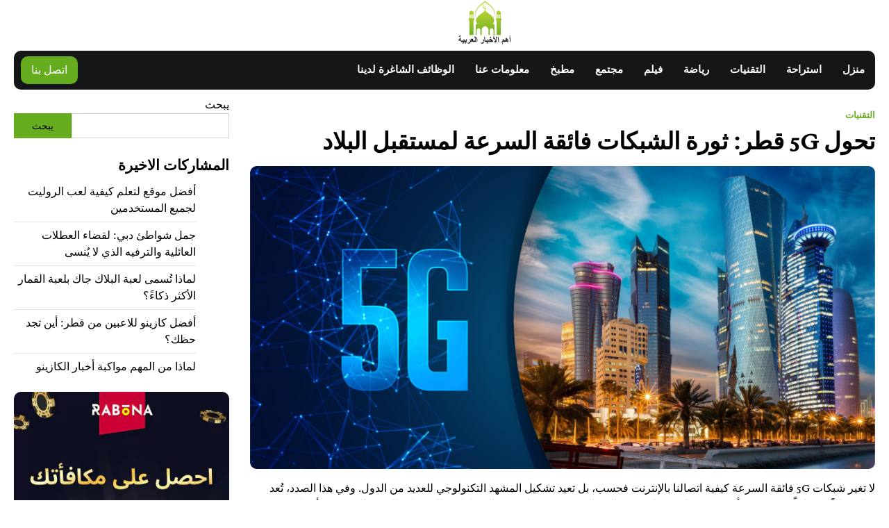

--- FILE ---
content_type: text/html; charset=UTF-8
request_url: https://toparabicnews.org/transforming-5g-qatar-revolutionizing-ultrafast-networks-for-the-countrys-future/
body_size: 17721
content:
<!doctype html>
<html lang="ar" dir="rtl">
<head>
	<script type="text/javascript">
    (function(c,l,a,r,i,t,y){
        c[a]=c[a]||function(){(c[a].q=c[a].q||[]).push(arguments)};
        t=l.createElement(r);t.async=1;t.src="https://www.clarity.ms/tag/"+i;
        y=l.getElementsByTagName(r)[0];y.parentNode.insertBefore(t,y);
    })(window, document, "clarity", "script", "k9tl7inlnj");
</script>
	
	<!-- Google tag (gtag.js) -->
<script async src="https://www.googletagmanager.com/gtag/js?id=G-Y3H3F32LRP"></script>
<script>
  window.dataLayer = window.dataLayer || [];
  function gtag(){dataLayer.push(arguments);}
  gtag('js', new Date());

  gtag('config', 'G-Y3H3F32LRP');
</script>
	<meta charset="UTF-8">
	<meta name="viewport" content="width=device-width, initial-scale=1">
	<link rel="profile" href="https://gmpg.org/xfn/11">

	<meta name='robots' content='index, follow, max-image-preview:large, max-snippet:-1, max-video-preview:-1' />

	<!-- This site is optimized with the Yoast SEO plugin v26.8 - https://yoast.com/product/yoast-seo-wordpress/ -->
	<title>تحول 5G في قطر: إطلاق شبكات عالية السرعة للتقدم المستقبلي</title>
	<meta name="description" content="اكتشف كيف أعادت ثورة 5G في قطر تشكيل التكنولوجيا والابتكار والاقتصاد والمجتمع. تزدهر السرعة وإنترنت الأشياء والأعمال والرعاية الصحية والمدن الذكية." />
	<link rel="canonical" href="https://toparabicnews.org/transforming-5g-qatar-revolutionizing-ultrafast-networks-for-the-countrys-future/" />
	<meta property="og:locale" content="en_US" />
	<meta property="og:type" content="article" />
	<meta property="og:title" content="تحول 5G في قطر: إطلاق شبكات عالية السرعة للتقدم المستقبلي" />
	<meta property="og:description" content="اكتشف كيف أعادت ثورة 5G في قطر تشكيل التكنولوجيا والابتكار والاقتصاد والمجتمع. تزدهر السرعة وإنترنت الأشياء والأعمال والرعاية الصحية والمدن الذكية." />
	<meta property="og:url" content="https://toparabicnews.org/transforming-5g-qatar-revolutionizing-ultrafast-networks-for-the-countrys-future/" />
	<meta property="og:site_name" content="toparabicnews" />
	<meta property="article:published_time" content="2023-08-08T08:34:55+00:00" />
	<meta property="article:modified_time" content="2023-11-24T21:51:40+00:00" />
	<meta property="og:image" content="https://toparabicnews.org/wp-content/uploads/2023/08/Rectangle-8428.png" />
	<meta property="og:image:width" content="950" />
	<meta property="og:image:height" content="460" />
	<meta property="og:image:type" content="image/png" />
	<meta name="author" content="administrator" />
	<meta name="twitter:card" content="summary_large_image" />
	<meta name="twitter:label1" content="Written by" />
	<meta name="twitter:data1" content="administrator" />
	<meta name="twitter:label2" content="Est. reading time" />
	<meta name="twitter:data2" content="2 minutes" />
	<script type="application/ld+json" class="yoast-schema-graph">{"@context":"https://schema.org","@graph":[{"@type":"Article","@id":"https://toparabicnews.org/transforming-5g-qatar-revolutionizing-ultrafast-networks-for-the-countrys-future/#article","isPartOf":{"@id":"https://toparabicnews.org/transforming-5g-qatar-revolutionizing-ultrafast-networks-for-the-countrys-future/"},"author":{"name":"administrator","@id":"https://toparabicnews.org/#/schema/person/4bb13f3fab7e329735df9cf2fdf3798b"},"headline":"تحول 5G قطر: ثورة الشبكات فائقة السرعة لمستقبل البلاد","datePublished":"2023-08-08T08:34:55+00:00","dateModified":"2023-11-24T21:51:40+00:00","mainEntityOfPage":{"@id":"https://toparabicnews.org/transforming-5g-qatar-revolutionizing-ultrafast-networks-for-the-countrys-future/"},"wordCount":13,"commentCount":0,"publisher":{"@id":"https://toparabicnews.org/#organization"},"image":{"@id":"https://toparabicnews.org/transforming-5g-qatar-revolutionizing-ultrafast-networks-for-the-countrys-future/#primaryimage"},"thumbnailUrl":"https://toparabicnews.org/wp-content/uploads/2023/08/Rectangle-8428.png","articleSection":["التقنيات"],"inLanguage":"en-US","potentialAction":[{"@type":"CommentAction","name":"Comment","target":["https://toparabicnews.org/transforming-5g-qatar-revolutionizing-ultrafast-networks-for-the-countrys-future/#respond"]}]},{"@type":"WebPage","@id":"https://toparabicnews.org/transforming-5g-qatar-revolutionizing-ultrafast-networks-for-the-countrys-future/","url":"https://toparabicnews.org/transforming-5g-qatar-revolutionizing-ultrafast-networks-for-the-countrys-future/","name":"تحول 5G في قطر: إطلاق شبكات عالية السرعة للتقدم المستقبلي","isPartOf":{"@id":"https://toparabicnews.org/#website"},"primaryImageOfPage":{"@id":"https://toparabicnews.org/transforming-5g-qatar-revolutionizing-ultrafast-networks-for-the-countrys-future/#primaryimage"},"image":{"@id":"https://toparabicnews.org/transforming-5g-qatar-revolutionizing-ultrafast-networks-for-the-countrys-future/#primaryimage"},"thumbnailUrl":"https://toparabicnews.org/wp-content/uploads/2023/08/Rectangle-8428.png","datePublished":"2023-08-08T08:34:55+00:00","dateModified":"2023-11-24T21:51:40+00:00","description":"اكتشف كيف أعادت ثورة 5G في قطر تشكيل التكنولوجيا والابتكار والاقتصاد والمجتمع. تزدهر السرعة وإنترنت الأشياء والأعمال والرعاية الصحية والمدن الذكية.","breadcrumb":{"@id":"https://toparabicnews.org/transforming-5g-qatar-revolutionizing-ultrafast-networks-for-the-countrys-future/#breadcrumb"},"inLanguage":"en-US","potentialAction":[{"@type":"ReadAction","target":["https://toparabicnews.org/transforming-5g-qatar-revolutionizing-ultrafast-networks-for-the-countrys-future/"]}]},{"@type":"ImageObject","inLanguage":"en-US","@id":"https://toparabicnews.org/transforming-5g-qatar-revolutionizing-ultrafast-networks-for-the-countrys-future/#primaryimage","url":"https://toparabicnews.org/wp-content/uploads/2023/08/Rectangle-8428.png","contentUrl":"https://toparabicnews.org/wp-content/uploads/2023/08/Rectangle-8428.png","width":950,"height":460,"caption":"Rectangle 8428"},{"@type":"BreadcrumbList","@id":"https://toparabicnews.org/transforming-5g-qatar-revolutionizing-ultrafast-networks-for-the-countrys-future/#breadcrumb","itemListElement":[{"@type":"ListItem","position":1,"name":"Home","item":"https://toparabicnews.org/"},{"@type":"ListItem","position":2,"name":"تحول 5G قطر: ثورة الشبكات فائقة السرعة لمستقبل البلاد"}]},{"@type":"WebSite","@id":"https://toparabicnews.org/#website","url":"https://toparabicnews.org/","name":"toparabicnews","description":"","publisher":{"@id":"https://toparabicnews.org/#organization"},"potentialAction":[{"@type":"SearchAction","target":{"@type":"EntryPoint","urlTemplate":"https://toparabicnews.org/?s={search_term_string}"},"query-input":{"@type":"PropertyValueSpecification","valueRequired":true,"valueName":"search_term_string"}}],"inLanguage":"en-US"},{"@type":"Organization","@id":"https://toparabicnews.org/#organization","name":"toparabicnews","url":"https://toparabicnews.org/","logo":{"@type":"ImageObject","inLanguage":"en-US","@id":"https://toparabicnews.org/#/schema/logo/image/","url":"https://toparabicnews.org/wp-content/uploads/2023/08/logo-1.png","contentUrl":"https://toparabicnews.org/wp-content/uploads/2023/08/logo-1.png","width":76,"height":66,"caption":"toparabicnews"},"image":{"@id":"https://toparabicnews.org/#/schema/logo/image/"}},{"@type":"Person","@id":"https://toparabicnews.org/#/schema/person/4bb13f3fab7e329735df9cf2fdf3798b","name":"administrator","image":{"@type":"ImageObject","inLanguage":"en-US","@id":"https://toparabicnews.org/#/schema/person/image/","url":"https://secure.gravatar.com/avatar/b311fea3ac2036b28e911a2e73019a77cc1a42bafb0157d5596f3b22749bba0e?s=96&d=mm&r=g","contentUrl":"https://secure.gravatar.com/avatar/b311fea3ac2036b28e911a2e73019a77cc1a42bafb0157d5596f3b22749bba0e?s=96&d=mm&r=g","caption":"administrator"},"url":"https://toparabicnews.org/author/administrator/"}]}</script>
	<!-- / Yoast SEO plugin. -->


<link rel="alternate" type="application/rss+xml" title="toparabicnews &raquo; Feed" href="https://toparabicnews.org/feed/" />
<link rel="alternate" type="application/rss+xml" title="toparabicnews &raquo; Comments Feed" href="https://toparabicnews.org/comments/feed/" />
<link rel="alternate" type="application/rss+xml" title="toparabicnews &raquo; تحول 5G قطر: ثورة الشبكات فائقة السرعة لمستقبل البلاد Comments Feed" href="https://toparabicnews.org/transforming-5g-qatar-revolutionizing-ultrafast-networks-for-the-countrys-future/feed/" />
<link rel="alternate" title="oEmbed (JSON)" type="application/json+oembed" href="https://toparabicnews.org/wp-json/oembed/1.0/embed?url=https%3A%2F%2Ftoparabicnews.org%2Ftransforming-5g-qatar-revolutionizing-ultrafast-networks-for-the-countrys-future%2F" />
<link rel="alternate" title="oEmbed (XML)" type="text/xml+oembed" href="https://toparabicnews.org/wp-json/oembed/1.0/embed?url=https%3A%2F%2Ftoparabicnews.org%2Ftransforming-5g-qatar-revolutionizing-ultrafast-networks-for-the-countrys-future%2F&#038;format=xml" />
<style id='wp-img-auto-sizes-contain-inline-css'>
img:is([sizes=auto i],[sizes^="auto," i]){contain-intrinsic-size:3000px 1500px}
/*# sourceURL=wp-img-auto-sizes-contain-inline-css */
</style>
<style id='wp-emoji-styles-inline-css'>

	img.wp-smiley, img.emoji {
		display: inline !important;
		border: none !important;
		box-shadow: none !important;
		height: 1em !important;
		width: 1em !important;
		margin: 0 0.07em !important;
		vertical-align: -0.1em !important;
		background: none !important;
		padding: 0 !important;
	}
/*# sourceURL=wp-emoji-styles-inline-css */
</style>
<style id='wp-block-library-inline-css'>
:root{--wp-block-synced-color:#7a00df;--wp-block-synced-color--rgb:122,0,223;--wp-bound-block-color:var(--wp-block-synced-color);--wp-editor-canvas-background:#ddd;--wp-admin-theme-color:#007cba;--wp-admin-theme-color--rgb:0,124,186;--wp-admin-theme-color-darker-10:#006ba1;--wp-admin-theme-color-darker-10--rgb:0,107,160.5;--wp-admin-theme-color-darker-20:#005a87;--wp-admin-theme-color-darker-20--rgb:0,90,135;--wp-admin-border-width-focus:2px}@media (min-resolution:192dpi){:root{--wp-admin-border-width-focus:1.5px}}.wp-element-button{cursor:pointer}:root .has-very-light-gray-background-color{background-color:#eee}:root .has-very-dark-gray-background-color{background-color:#313131}:root .has-very-light-gray-color{color:#eee}:root .has-very-dark-gray-color{color:#313131}:root .has-vivid-green-cyan-to-vivid-cyan-blue-gradient-background{background:linear-gradient(135deg,#00d084,#0693e3)}:root .has-purple-crush-gradient-background{background:linear-gradient(135deg,#34e2e4,#4721fb 50%,#ab1dfe)}:root .has-hazy-dawn-gradient-background{background:linear-gradient(135deg,#faaca8,#dad0ec)}:root .has-subdued-olive-gradient-background{background:linear-gradient(135deg,#fafae1,#67a671)}:root .has-atomic-cream-gradient-background{background:linear-gradient(135deg,#fdd79a,#004a59)}:root .has-nightshade-gradient-background{background:linear-gradient(135deg,#330968,#31cdcf)}:root .has-midnight-gradient-background{background:linear-gradient(135deg,#020381,#2874fc)}:root{--wp--preset--font-size--normal:16px;--wp--preset--font-size--huge:42px}.has-regular-font-size{font-size:1em}.has-larger-font-size{font-size:2.625em}.has-normal-font-size{font-size:var(--wp--preset--font-size--normal)}.has-huge-font-size{font-size:var(--wp--preset--font-size--huge)}.has-text-align-center{text-align:center}.has-text-align-left{text-align:left}.has-text-align-right{text-align:right}.has-fit-text{white-space:nowrap!important}#end-resizable-editor-section{display:none}.aligncenter{clear:both}.items-justified-left{justify-content:flex-start}.items-justified-center{justify-content:center}.items-justified-right{justify-content:flex-end}.items-justified-space-between{justify-content:space-between}.screen-reader-text{border:0;clip-path:inset(50%);height:1px;margin:-1px;overflow:hidden;padding:0;position:absolute;width:1px;word-wrap:normal!important}.screen-reader-text:focus{background-color:#ddd;clip-path:none;color:#444;display:block;font-size:1em;height:auto;left:5px;line-height:normal;padding:15px 23px 14px;text-decoration:none;top:5px;width:auto;z-index:100000}html :where(.has-border-color){border-style:solid}html :where([style*=border-top-color]){border-top-style:solid}html :where([style*=border-right-color]){border-right-style:solid}html :where([style*=border-bottom-color]){border-bottom-style:solid}html :where([style*=border-left-color]){border-left-style:solid}html :where([style*=border-width]){border-style:solid}html :where([style*=border-top-width]){border-top-style:solid}html :where([style*=border-right-width]){border-right-style:solid}html :where([style*=border-bottom-width]){border-bottom-style:solid}html :where([style*=border-left-width]){border-left-style:solid}html :where(img[class*=wp-image-]){height:auto;max-width:100%}:where(figure){margin:0 0 1em}html :where(.is-position-sticky){--wp-admin--admin-bar--position-offset:var(--wp-admin--admin-bar--height,0px)}@media screen and (max-width:600px){html :where(.is-position-sticky){--wp-admin--admin-bar--position-offset:0px}}

/*# sourceURL=wp-block-library-inline-css */
</style><style id='wp-block-heading-inline-css'>
h1:where(.wp-block-heading).has-background,h2:where(.wp-block-heading).has-background,h3:where(.wp-block-heading).has-background,h4:where(.wp-block-heading).has-background,h5:where(.wp-block-heading).has-background,h6:where(.wp-block-heading).has-background{padding:1.25em 2.375em}h1.has-text-align-left[style*=writing-mode]:where([style*=vertical-lr]),h1.has-text-align-right[style*=writing-mode]:where([style*=vertical-rl]),h2.has-text-align-left[style*=writing-mode]:where([style*=vertical-lr]),h2.has-text-align-right[style*=writing-mode]:where([style*=vertical-rl]),h3.has-text-align-left[style*=writing-mode]:where([style*=vertical-lr]),h3.has-text-align-right[style*=writing-mode]:where([style*=vertical-rl]),h4.has-text-align-left[style*=writing-mode]:where([style*=vertical-lr]),h4.has-text-align-right[style*=writing-mode]:where([style*=vertical-rl]),h5.has-text-align-left[style*=writing-mode]:where([style*=vertical-lr]),h5.has-text-align-right[style*=writing-mode]:where([style*=vertical-rl]),h6.has-text-align-left[style*=writing-mode]:where([style*=vertical-lr]),h6.has-text-align-right[style*=writing-mode]:where([style*=vertical-rl]){rotate:180deg}
/*# sourceURL=https://toparabicnews.org/wp-includes/blocks/heading/style.min.css */
</style>
<style id='wp-block-image-inline-css'>
.wp-block-image>a,.wp-block-image>figure>a{display:inline-block}.wp-block-image img{box-sizing:border-box;height:auto;max-width:100%;vertical-align:bottom}@media not (prefers-reduced-motion){.wp-block-image img.hide{visibility:hidden}.wp-block-image img.show{animation:show-content-image .4s}}.wp-block-image[style*=border-radius] img,.wp-block-image[style*=border-radius]>a{border-radius:inherit}.wp-block-image.has-custom-border img{box-sizing:border-box}.wp-block-image.aligncenter{text-align:center}.wp-block-image.alignfull>a,.wp-block-image.alignwide>a{width:100%}.wp-block-image.alignfull img,.wp-block-image.alignwide img{height:auto;width:100%}.wp-block-image .aligncenter,.wp-block-image .alignleft,.wp-block-image .alignright,.wp-block-image.aligncenter,.wp-block-image.alignleft,.wp-block-image.alignright{display:table}.wp-block-image .aligncenter>figcaption,.wp-block-image .alignleft>figcaption,.wp-block-image .alignright>figcaption,.wp-block-image.aligncenter>figcaption,.wp-block-image.alignleft>figcaption,.wp-block-image.alignright>figcaption{caption-side:bottom;display:table-caption}.wp-block-image .alignleft{float:left;margin:.5em 1em .5em 0}.wp-block-image .alignright{float:right;margin:.5em 0 .5em 1em}.wp-block-image .aligncenter{margin-left:auto;margin-right:auto}.wp-block-image :where(figcaption){margin-bottom:1em;margin-top:.5em}.wp-block-image.is-style-circle-mask img{border-radius:9999px}@supports ((-webkit-mask-image:none) or (mask-image:none)) or (-webkit-mask-image:none){.wp-block-image.is-style-circle-mask img{border-radius:0;-webkit-mask-image:url('data:image/svg+xml;utf8,<svg viewBox="0 0 100 100" xmlns="http://www.w3.org/2000/svg"><circle cx="50" cy="50" r="50"/></svg>');mask-image:url('data:image/svg+xml;utf8,<svg viewBox="0 0 100 100" xmlns="http://www.w3.org/2000/svg"><circle cx="50" cy="50" r="50"/></svg>');mask-mode:alpha;-webkit-mask-position:center;mask-position:center;-webkit-mask-repeat:no-repeat;mask-repeat:no-repeat;-webkit-mask-size:contain;mask-size:contain}}:root :where(.wp-block-image.is-style-rounded img,.wp-block-image .is-style-rounded img){border-radius:9999px}.wp-block-image figure{margin:0}.wp-lightbox-container{display:flex;flex-direction:column;position:relative}.wp-lightbox-container img{cursor:zoom-in}.wp-lightbox-container img:hover+button{opacity:1}.wp-lightbox-container button{align-items:center;backdrop-filter:blur(16px) saturate(180%);background-color:#5a5a5a40;border:none;border-radius:4px;cursor:zoom-in;display:flex;height:20px;justify-content:center;opacity:0;padding:0;position:absolute;right:16px;text-align:center;top:16px;width:20px;z-index:100}@media not (prefers-reduced-motion){.wp-lightbox-container button{transition:opacity .2s ease}}.wp-lightbox-container button:focus-visible{outline:3px auto #5a5a5a40;outline:3px auto -webkit-focus-ring-color;outline-offset:3px}.wp-lightbox-container button:hover{cursor:pointer;opacity:1}.wp-lightbox-container button:focus{opacity:1}.wp-lightbox-container button:focus,.wp-lightbox-container button:hover,.wp-lightbox-container button:not(:hover):not(:active):not(.has-background){background-color:#5a5a5a40;border:none}.wp-lightbox-overlay{box-sizing:border-box;cursor:zoom-out;height:100vh;left:0;overflow:hidden;position:fixed;top:0;visibility:hidden;width:100%;z-index:100000}.wp-lightbox-overlay .close-button{align-items:center;cursor:pointer;display:flex;justify-content:center;min-height:40px;min-width:40px;padding:0;position:absolute;right:calc(env(safe-area-inset-right) + 16px);top:calc(env(safe-area-inset-top) + 16px);z-index:5000000}.wp-lightbox-overlay .close-button:focus,.wp-lightbox-overlay .close-button:hover,.wp-lightbox-overlay .close-button:not(:hover):not(:active):not(.has-background){background:none;border:none}.wp-lightbox-overlay .lightbox-image-container{height:var(--wp--lightbox-container-height);left:50%;overflow:hidden;position:absolute;top:50%;transform:translate(-50%,-50%);transform-origin:top left;width:var(--wp--lightbox-container-width);z-index:9999999999}.wp-lightbox-overlay .wp-block-image{align-items:center;box-sizing:border-box;display:flex;height:100%;justify-content:center;margin:0;position:relative;transform-origin:0 0;width:100%;z-index:3000000}.wp-lightbox-overlay .wp-block-image img{height:var(--wp--lightbox-image-height);min-height:var(--wp--lightbox-image-height);min-width:var(--wp--lightbox-image-width);width:var(--wp--lightbox-image-width)}.wp-lightbox-overlay .wp-block-image figcaption{display:none}.wp-lightbox-overlay button{background:none;border:none}.wp-lightbox-overlay .scrim{background-color:#fff;height:100%;opacity:.9;position:absolute;width:100%;z-index:2000000}.wp-lightbox-overlay.active{visibility:visible}@media not (prefers-reduced-motion){.wp-lightbox-overlay.active{animation:turn-on-visibility .25s both}.wp-lightbox-overlay.active img{animation:turn-on-visibility .35s both}.wp-lightbox-overlay.show-closing-animation:not(.active){animation:turn-off-visibility .35s both}.wp-lightbox-overlay.show-closing-animation:not(.active) img{animation:turn-off-visibility .25s both}.wp-lightbox-overlay.zoom.active{animation:none;opacity:1;visibility:visible}.wp-lightbox-overlay.zoom.active .lightbox-image-container{animation:lightbox-zoom-in .4s}.wp-lightbox-overlay.zoom.active .lightbox-image-container img{animation:none}.wp-lightbox-overlay.zoom.active .scrim{animation:turn-on-visibility .4s forwards}.wp-lightbox-overlay.zoom.show-closing-animation:not(.active){animation:none}.wp-lightbox-overlay.zoom.show-closing-animation:not(.active) .lightbox-image-container{animation:lightbox-zoom-out .4s}.wp-lightbox-overlay.zoom.show-closing-animation:not(.active) .lightbox-image-container img{animation:none}.wp-lightbox-overlay.zoom.show-closing-animation:not(.active) .scrim{animation:turn-off-visibility .4s forwards}}@keyframes show-content-image{0%{visibility:hidden}99%{visibility:hidden}to{visibility:visible}}@keyframes turn-on-visibility{0%{opacity:0}to{opacity:1}}@keyframes turn-off-visibility{0%{opacity:1;visibility:visible}99%{opacity:0;visibility:visible}to{opacity:0;visibility:hidden}}@keyframes lightbox-zoom-in{0%{transform:translate(calc((-100vw + var(--wp--lightbox-scrollbar-width))/2 + var(--wp--lightbox-initial-left-position)),calc(-50vh + var(--wp--lightbox-initial-top-position))) scale(var(--wp--lightbox-scale))}to{transform:translate(-50%,-50%) scale(1)}}@keyframes lightbox-zoom-out{0%{transform:translate(-50%,-50%) scale(1);visibility:visible}99%{visibility:visible}to{transform:translate(calc((-100vw + var(--wp--lightbox-scrollbar-width))/2 + var(--wp--lightbox-initial-left-position)),calc(-50vh + var(--wp--lightbox-initial-top-position))) scale(var(--wp--lightbox-scale));visibility:hidden}}
/*# sourceURL=https://toparabicnews.org/wp-includes/blocks/image/style.min.css */
</style>
<style id='wp-block-latest-posts-inline-css'>
.wp-block-latest-posts{box-sizing:border-box}.wp-block-latest-posts.alignleft{margin-right:2em}.wp-block-latest-posts.alignright{margin-left:2em}.wp-block-latest-posts.wp-block-latest-posts__list{list-style:none}.wp-block-latest-posts.wp-block-latest-posts__list li{clear:both;overflow-wrap:break-word}.wp-block-latest-posts.is-grid{display:flex;flex-wrap:wrap}.wp-block-latest-posts.is-grid li{margin:0 1.25em 1.25em 0;width:100%}@media (min-width:600px){.wp-block-latest-posts.columns-2 li{width:calc(50% - .625em)}.wp-block-latest-posts.columns-2 li:nth-child(2n){margin-right:0}.wp-block-latest-posts.columns-3 li{width:calc(33.33333% - .83333em)}.wp-block-latest-posts.columns-3 li:nth-child(3n){margin-right:0}.wp-block-latest-posts.columns-4 li{width:calc(25% - .9375em)}.wp-block-latest-posts.columns-4 li:nth-child(4n){margin-right:0}.wp-block-latest-posts.columns-5 li{width:calc(20% - 1em)}.wp-block-latest-posts.columns-5 li:nth-child(5n){margin-right:0}.wp-block-latest-posts.columns-6 li{width:calc(16.66667% - 1.04167em)}.wp-block-latest-posts.columns-6 li:nth-child(6n){margin-right:0}}:root :where(.wp-block-latest-posts.is-grid){padding:0}:root :where(.wp-block-latest-posts.wp-block-latest-posts__list){padding-left:0}.wp-block-latest-posts__post-author,.wp-block-latest-posts__post-date{display:block;font-size:.8125em}.wp-block-latest-posts__post-excerpt,.wp-block-latest-posts__post-full-content{margin-bottom:1em;margin-top:.5em}.wp-block-latest-posts__featured-image a{display:inline-block}.wp-block-latest-posts__featured-image img{height:auto;max-width:100%;width:auto}.wp-block-latest-posts__featured-image.alignleft{float:left;margin-right:1em}.wp-block-latest-posts__featured-image.alignright{float:right;margin-left:1em}.wp-block-latest-posts__featured-image.aligncenter{margin-bottom:1em;text-align:center}
/*# sourceURL=https://toparabicnews.org/wp-includes/blocks/latest-posts/style.min.css */
</style>
<style id='wp-block-search-inline-css'>
.wp-block-search__button{margin-left:10px;word-break:normal}.wp-block-search__button.has-icon{line-height:0}.wp-block-search__button svg{height:1.25em;min-height:24px;min-width:24px;width:1.25em;fill:currentColor;vertical-align:text-bottom}:where(.wp-block-search__button){border:1px solid #ccc;padding:6px 10px}.wp-block-search__inside-wrapper{display:flex;flex:auto;flex-wrap:nowrap;max-width:100%}.wp-block-search__label{width:100%}.wp-block-search.wp-block-search__button-only .wp-block-search__button{box-sizing:border-box;display:flex;flex-shrink:0;justify-content:center;margin-left:0;max-width:100%}.wp-block-search.wp-block-search__button-only .wp-block-search__inside-wrapper{min-width:0!important;transition-property:width}.wp-block-search.wp-block-search__button-only .wp-block-search__input{flex-basis:100%;transition-duration:.3s}.wp-block-search.wp-block-search__button-only.wp-block-search__searchfield-hidden,.wp-block-search.wp-block-search__button-only.wp-block-search__searchfield-hidden .wp-block-search__inside-wrapper{overflow:hidden}.wp-block-search.wp-block-search__button-only.wp-block-search__searchfield-hidden .wp-block-search__input{border-left-width:0!important;border-right-width:0!important;flex-basis:0;flex-grow:0;margin:0;min-width:0!important;padding-left:0!important;padding-right:0!important;width:0!important}:where(.wp-block-search__input){appearance:none;border:1px solid #949494;flex-grow:1;font-family:inherit;font-size:inherit;font-style:inherit;font-weight:inherit;letter-spacing:inherit;line-height:inherit;margin-left:0;margin-right:0;min-width:3rem;padding:8px;text-decoration:unset!important;text-transform:inherit}:where(.wp-block-search__button-inside .wp-block-search__inside-wrapper){background-color:#fff;border:1px solid #949494;box-sizing:border-box;padding:4px}:where(.wp-block-search__button-inside .wp-block-search__inside-wrapper) .wp-block-search__input{border:none;border-radius:0;padding:0 4px}:where(.wp-block-search__button-inside .wp-block-search__inside-wrapper) .wp-block-search__input:focus{outline:none}:where(.wp-block-search__button-inside .wp-block-search__inside-wrapper) :where(.wp-block-search__button){padding:4px 8px}.wp-block-search.aligncenter .wp-block-search__inside-wrapper{margin:auto}.wp-block[data-align=right] .wp-block-search.wp-block-search__button-only .wp-block-search__inside-wrapper{float:right}
/*# sourceURL=https://toparabicnews.org/wp-includes/blocks/search/style.min.css */
</style>
<style id='wp-block-group-inline-css'>
.wp-block-group{box-sizing:border-box}:where(.wp-block-group.wp-block-group-is-layout-constrained){position:relative}
/*# sourceURL=https://toparabicnews.org/wp-includes/blocks/group/style.min.css */
</style>
<style id='wp-block-paragraph-inline-css'>
.is-small-text{font-size:.875em}.is-regular-text{font-size:1em}.is-large-text{font-size:2.25em}.is-larger-text{font-size:3em}.has-drop-cap:not(:focus):first-letter{float:left;font-size:8.4em;font-style:normal;font-weight:100;line-height:.68;margin:.05em .1em 0 0;text-transform:uppercase}body.rtl .has-drop-cap:not(:focus):first-letter{float:none;margin-left:.1em}p.has-drop-cap.has-background{overflow:hidden}:root :where(p.has-background){padding:1.25em 2.375em}:where(p.has-text-color:not(.has-link-color)) a{color:inherit}p.has-text-align-left[style*="writing-mode:vertical-lr"],p.has-text-align-right[style*="writing-mode:vertical-rl"]{rotate:180deg}
/*# sourceURL=https://toparabicnews.org/wp-includes/blocks/paragraph/style.min.css */
</style>
<style id='global-styles-inline-css'>
:root{--wp--preset--aspect-ratio--square: 1;--wp--preset--aspect-ratio--4-3: 4/3;--wp--preset--aspect-ratio--3-4: 3/4;--wp--preset--aspect-ratio--3-2: 3/2;--wp--preset--aspect-ratio--2-3: 2/3;--wp--preset--aspect-ratio--16-9: 16/9;--wp--preset--aspect-ratio--9-16: 9/16;--wp--preset--color--black: #000000;--wp--preset--color--cyan-bluish-gray: #abb8c3;--wp--preset--color--white: #ffffff;--wp--preset--color--pale-pink: #f78da7;--wp--preset--color--vivid-red: #cf2e2e;--wp--preset--color--luminous-vivid-orange: #ff6900;--wp--preset--color--luminous-vivid-amber: #fcb900;--wp--preset--color--light-green-cyan: #7bdcb5;--wp--preset--color--vivid-green-cyan: #00d084;--wp--preset--color--pale-cyan-blue: #8ed1fc;--wp--preset--color--vivid-cyan-blue: #0693e3;--wp--preset--color--vivid-purple: #9b51e0;--wp--preset--gradient--vivid-cyan-blue-to-vivid-purple: linear-gradient(135deg,rgb(6,147,227) 0%,rgb(155,81,224) 100%);--wp--preset--gradient--light-green-cyan-to-vivid-green-cyan: linear-gradient(135deg,rgb(122,220,180) 0%,rgb(0,208,130) 100%);--wp--preset--gradient--luminous-vivid-amber-to-luminous-vivid-orange: linear-gradient(135deg,rgb(252,185,0) 0%,rgb(255,105,0) 100%);--wp--preset--gradient--luminous-vivid-orange-to-vivid-red: linear-gradient(135deg,rgb(255,105,0) 0%,rgb(207,46,46) 100%);--wp--preset--gradient--very-light-gray-to-cyan-bluish-gray: linear-gradient(135deg,rgb(238,238,238) 0%,rgb(169,184,195) 100%);--wp--preset--gradient--cool-to-warm-spectrum: linear-gradient(135deg,rgb(74,234,220) 0%,rgb(151,120,209) 20%,rgb(207,42,186) 40%,rgb(238,44,130) 60%,rgb(251,105,98) 80%,rgb(254,248,76) 100%);--wp--preset--gradient--blush-light-purple: linear-gradient(135deg,rgb(255,206,236) 0%,rgb(152,150,240) 100%);--wp--preset--gradient--blush-bordeaux: linear-gradient(135deg,rgb(254,205,165) 0%,rgb(254,45,45) 50%,rgb(107,0,62) 100%);--wp--preset--gradient--luminous-dusk: linear-gradient(135deg,rgb(255,203,112) 0%,rgb(199,81,192) 50%,rgb(65,88,208) 100%);--wp--preset--gradient--pale-ocean: linear-gradient(135deg,rgb(255,245,203) 0%,rgb(182,227,212) 50%,rgb(51,167,181) 100%);--wp--preset--gradient--electric-grass: linear-gradient(135deg,rgb(202,248,128) 0%,rgb(113,206,126) 100%);--wp--preset--gradient--midnight: linear-gradient(135deg,rgb(2,3,129) 0%,rgb(40,116,252) 100%);--wp--preset--font-size--small: 13px;--wp--preset--font-size--medium: 20px;--wp--preset--font-size--large: 36px;--wp--preset--font-size--x-large: 42px;--wp--preset--spacing--20: 0.44rem;--wp--preset--spacing--30: 0.67rem;--wp--preset--spacing--40: 1rem;--wp--preset--spacing--50: 1.5rem;--wp--preset--spacing--60: 2.25rem;--wp--preset--spacing--70: 3.38rem;--wp--preset--spacing--80: 5.06rem;--wp--preset--shadow--natural: 6px 6px 9px rgba(0, 0, 0, 0.2);--wp--preset--shadow--deep: 12px 12px 50px rgba(0, 0, 0, 0.4);--wp--preset--shadow--sharp: 6px 6px 0px rgba(0, 0, 0, 0.2);--wp--preset--shadow--outlined: 6px 6px 0px -3px rgb(255, 255, 255), 6px 6px rgb(0, 0, 0);--wp--preset--shadow--crisp: 6px 6px 0px rgb(0, 0, 0);}:where(.is-layout-flex){gap: 0.5em;}:where(.is-layout-grid){gap: 0.5em;}body .is-layout-flex{display: flex;}.is-layout-flex{flex-wrap: wrap;align-items: center;}.is-layout-flex > :is(*, div){margin: 0;}body .is-layout-grid{display: grid;}.is-layout-grid > :is(*, div){margin: 0;}:where(.wp-block-columns.is-layout-flex){gap: 2em;}:where(.wp-block-columns.is-layout-grid){gap: 2em;}:where(.wp-block-post-template.is-layout-flex){gap: 1.25em;}:where(.wp-block-post-template.is-layout-grid){gap: 1.25em;}.has-black-color{color: var(--wp--preset--color--black) !important;}.has-cyan-bluish-gray-color{color: var(--wp--preset--color--cyan-bluish-gray) !important;}.has-white-color{color: var(--wp--preset--color--white) !important;}.has-pale-pink-color{color: var(--wp--preset--color--pale-pink) !important;}.has-vivid-red-color{color: var(--wp--preset--color--vivid-red) !important;}.has-luminous-vivid-orange-color{color: var(--wp--preset--color--luminous-vivid-orange) !important;}.has-luminous-vivid-amber-color{color: var(--wp--preset--color--luminous-vivid-amber) !important;}.has-light-green-cyan-color{color: var(--wp--preset--color--light-green-cyan) !important;}.has-vivid-green-cyan-color{color: var(--wp--preset--color--vivid-green-cyan) !important;}.has-pale-cyan-blue-color{color: var(--wp--preset--color--pale-cyan-blue) !important;}.has-vivid-cyan-blue-color{color: var(--wp--preset--color--vivid-cyan-blue) !important;}.has-vivid-purple-color{color: var(--wp--preset--color--vivid-purple) !important;}.has-black-background-color{background-color: var(--wp--preset--color--black) !important;}.has-cyan-bluish-gray-background-color{background-color: var(--wp--preset--color--cyan-bluish-gray) !important;}.has-white-background-color{background-color: var(--wp--preset--color--white) !important;}.has-pale-pink-background-color{background-color: var(--wp--preset--color--pale-pink) !important;}.has-vivid-red-background-color{background-color: var(--wp--preset--color--vivid-red) !important;}.has-luminous-vivid-orange-background-color{background-color: var(--wp--preset--color--luminous-vivid-orange) !important;}.has-luminous-vivid-amber-background-color{background-color: var(--wp--preset--color--luminous-vivid-amber) !important;}.has-light-green-cyan-background-color{background-color: var(--wp--preset--color--light-green-cyan) !important;}.has-vivid-green-cyan-background-color{background-color: var(--wp--preset--color--vivid-green-cyan) !important;}.has-pale-cyan-blue-background-color{background-color: var(--wp--preset--color--pale-cyan-blue) !important;}.has-vivid-cyan-blue-background-color{background-color: var(--wp--preset--color--vivid-cyan-blue) !important;}.has-vivid-purple-background-color{background-color: var(--wp--preset--color--vivid-purple) !important;}.has-black-border-color{border-color: var(--wp--preset--color--black) !important;}.has-cyan-bluish-gray-border-color{border-color: var(--wp--preset--color--cyan-bluish-gray) !important;}.has-white-border-color{border-color: var(--wp--preset--color--white) !important;}.has-pale-pink-border-color{border-color: var(--wp--preset--color--pale-pink) !important;}.has-vivid-red-border-color{border-color: var(--wp--preset--color--vivid-red) !important;}.has-luminous-vivid-orange-border-color{border-color: var(--wp--preset--color--luminous-vivid-orange) !important;}.has-luminous-vivid-amber-border-color{border-color: var(--wp--preset--color--luminous-vivid-amber) !important;}.has-light-green-cyan-border-color{border-color: var(--wp--preset--color--light-green-cyan) !important;}.has-vivid-green-cyan-border-color{border-color: var(--wp--preset--color--vivid-green-cyan) !important;}.has-pale-cyan-blue-border-color{border-color: var(--wp--preset--color--pale-cyan-blue) !important;}.has-vivid-cyan-blue-border-color{border-color: var(--wp--preset--color--vivid-cyan-blue) !important;}.has-vivid-purple-border-color{border-color: var(--wp--preset--color--vivid-purple) !important;}.has-vivid-cyan-blue-to-vivid-purple-gradient-background{background: var(--wp--preset--gradient--vivid-cyan-blue-to-vivid-purple) !important;}.has-light-green-cyan-to-vivid-green-cyan-gradient-background{background: var(--wp--preset--gradient--light-green-cyan-to-vivid-green-cyan) !important;}.has-luminous-vivid-amber-to-luminous-vivid-orange-gradient-background{background: var(--wp--preset--gradient--luminous-vivid-amber-to-luminous-vivid-orange) !important;}.has-luminous-vivid-orange-to-vivid-red-gradient-background{background: var(--wp--preset--gradient--luminous-vivid-orange-to-vivid-red) !important;}.has-very-light-gray-to-cyan-bluish-gray-gradient-background{background: var(--wp--preset--gradient--very-light-gray-to-cyan-bluish-gray) !important;}.has-cool-to-warm-spectrum-gradient-background{background: var(--wp--preset--gradient--cool-to-warm-spectrum) !important;}.has-blush-light-purple-gradient-background{background: var(--wp--preset--gradient--blush-light-purple) !important;}.has-blush-bordeaux-gradient-background{background: var(--wp--preset--gradient--blush-bordeaux) !important;}.has-luminous-dusk-gradient-background{background: var(--wp--preset--gradient--luminous-dusk) !important;}.has-pale-ocean-gradient-background{background: var(--wp--preset--gradient--pale-ocean) !important;}.has-electric-grass-gradient-background{background: var(--wp--preset--gradient--electric-grass) !important;}.has-midnight-gradient-background{background: var(--wp--preset--gradient--midnight) !important;}.has-small-font-size{font-size: var(--wp--preset--font-size--small) !important;}.has-medium-font-size{font-size: var(--wp--preset--font-size--medium) !important;}.has-large-font-size{font-size: var(--wp--preset--font-size--large) !important;}.has-x-large-font-size{font-size: var(--wp--preset--font-size--x-large) !important;}
/*# sourceURL=global-styles-inline-css */
</style>

<style id='classic-theme-styles-inline-css'>
/*! This file is auto-generated */
.wp-block-button__link{color:#fff;background-color:#32373c;border-radius:9999px;box-shadow:none;text-decoration:none;padding:calc(.667em + 2px) calc(1.333em + 2px);font-size:1.125em}.wp-block-file__button{background:#32373c;color:#fff;text-decoration:none}
/*# sourceURL=/wp-includes/css/classic-themes.min.css */
</style>
<link rel='stylesheet' id='splw-fontello-css' href='https://toparabicnews.org/wp-content/plugins/location-weather/assets/css/fontello.min.css?ver=2.1.6' media='all' />
<link rel='stylesheet' id='splw-styles-css' href='https://toparabicnews.org/wp-content/plugins/location-weather/assets/css/splw-style.min.css?ver=2.1.6' media='all' />
<style id='splw-styles-inline-css'>
#splw-location-weather-8.splw-main-wrapper {max-width: 320px;margin : auto;margin-bottom: 2em;}#splw-location-weather-8.splw-main-wrapper.horizontal {max-width: 800px;}#splw-location-weather-8 .splw-lite-wrapper,#splw-location-weather-8 .splw-forecast-weather select,#splw-location-weather-8 .splw-forecast-weather option,#splw-location-weather-8 .splw-lite-wrapper .splw-weather-attribution a{text-decoration: none;}#splw-location-weather-8 .splw-lite-templates-body,#splw-location-weather-8 .splw-adv-forecast-days{padding : 16px 20px 10px 20px;}#splw-location-weather-8 .splw-weather-detailed-updated-time{padding : 0 20px 10px 20px;}#splw-location-weather-8 .splw-lite-wrapper{ border: 0px solid #e2e2e2;}#splw-location-weather-8 .splw-lite-wrapper .splw-lite-current-temp .splw-weather-icon{width: 58px;}#splw-location-weather-8 .splw-lite-wrapper{border-radius: 8px;}#splw-location-weather-8 .splw-lite-daily-weather-details .details-icon i{color:#dfe6e9;}#splw-location-weather-8 .splw-lite-wrapper,#splw-location-weather-8 .splw-forecast-weather option{background:rgba(188,188,188,0.49)}#splw-location-weather-8 .splw-lite-daily-weather-details.lw-center .splw-other-opt{text-align: center;}#splw-location-weather-8 .splw-weather-title{color: #000;margin-top: 0px;margin-bottom: 20px;}#splw-location-weather-8 .splw-lite-header-title{color: #000000;margin-top: 0px;margin-bottom: 10px;}#splw-location-weather-8 .splw-lite-current-time{color: #000000;margin-top: 0px;margin-bottom: 10px;}#splw-location-weather-8 .splw-cur-temp{color: #000000;margin-top: 0px;margin-bottom: 0px;}#splw-location-weather-8 .splw-lite-desc{color: #000000;margin-top: 0px;margin-bottom: 0px;}#splw-location-weather-8 .splw-lite-daily-weather-details{color: #fff;margin-top: 8px;margin-bottom: 8px;}#splw-location-weather-8 .splw-weather-details .splw-weather-icons {color: #000000;margin-top: 20px;margin-bottom: 0px;}#splw-location-weather-8 .lw-footer{margin-top: 0px;margin-bottom: 0px;}#splw-location-weather-8 .splw-weather-attribution a,#splw-location-weather-8 .splw-weather-attribution,#splw-location-weather-8 .splw-weather-detailed-updated-time a,#splw-location-weather-8 .splw-weather-updated-time{color: #000000;}#splw-location-weather-8.splw-main-wrapper {position: relative;}#lw-preloader-8{position: absolute;left: 0;top: 0;height: 100%;width: 100%;text-align: center;display: flex;align-items: center;justify-content: center;background: #fff;z-index: 9999;}
/*# sourceURL=splw-styles-inline-css */
</style>
<link rel='stylesheet' id='splw-old-styles-css' href='https://toparabicnews.org/wp-content/plugins/location-weather/assets/css/old-style.min.css?ver=2.1.6' media='all' />
<link rel='stylesheet' id='right-news-slick-style-css' href='https://toparabicnews.org/wp-content/themes/right-news/assets/css/slick.min.css?ver=1.8.1' media='all' />
<link rel='stylesheet' id='right-news-fontawesome-style-css' href='https://toparabicnews.org/wp-content/themes/right-news/assets/css/fontawesome.min.css?ver=5.15.4' media='all' />
<link rel='stylesheet' id='right-news-google-fonts-css' href='https://toparabicnews.org/wp-content/fonts/75d6866dbc471bfe26ad06d933ec59aa.css' media='all' />
<link rel='stylesheet' id='right-news-style-css' href='https://toparabicnews.org/wp-content/themes/right-news/style.css?ver=1.1.0' media='all' />
<style id='right-news-style-inline-css'>

    /* Color */
    :root {
        --header-text-color: #blank;
    }
    
    /* Typograhpy */
    :root {
        --font-heading: "Exo", serif;
        --font-main: -apple-system, BlinkMacSystemFont,"Radley", "Segoe UI", Roboto, Oxygen-Sans, Ubuntu, Cantarell, "Helvetica Neue", sans-serif;
    }

    body,
	button, input, select, optgroup, textarea {
        font-family: "Radley", serif;
	}

	.site-title a {
        font-family: "Gentium Book Basic", serif;
	}
    
	.site-description {
        font-family: "Merienda One", serif;
	}
    
/*# sourceURL=right-news-style-inline-css */
</style>
<script src="https://toparabicnews.org/wp-includes/js/jquery/jquery.min.js?ver=3.7.1" id="jquery-core-js"></script>
<script src="https://toparabicnews.org/wp-includes/js/jquery/jquery-migrate.min.js?ver=3.4.1" id="jquery-migrate-js"></script>
<link rel="https://api.w.org/" href="https://toparabicnews.org/wp-json/" /><link rel="alternate" title="JSON" type="application/json" href="https://toparabicnews.org/wp-json/wp/v2/posts/34" /><link rel="EditURI" type="application/rsd+xml" title="RSD" href="https://toparabicnews.org/xmlrpc.php?rsd" />
<meta name="generator" content="WordPress 6.9" />
<link rel='shortlink' href='https://toparabicnews.org/?p=34' />
<link rel="pingback" href="https://toparabicnews.org/xmlrpc.php">
<style type="text/css" id="breadcrumb-trail-css">.trail-items li::after {content: "/";}</style>
		<style type="text/css">
					.site-title,
			.site-description {
					position: absolute;
					clip: rect(1px, 1px, 1px, 1px);
					display: none;
				}
					</style>
		<link rel="icon" href="https://toparabicnews.org/wp-content/uploads/2023/08/Favicon-1.png" sizes="32x32" />
<link rel="icon" href="https://toparabicnews.org/wp-content/uploads/2023/08/Favicon-1.png" sizes="192x192" />
<link rel="apple-touch-icon" href="https://toparabicnews.org/wp-content/uploads/2023/08/Favicon-1.png" />
<meta name="msapplication-TileImage" content="https://toparabicnews.org/wp-content/uploads/2023/08/Favicon-1.png" />
		<style id="wp-custom-css">
			.right-sidebar .ascendoor-wrapper .ascendoor-page .widget-area figure{
	margin-top: 0;
	border-radius:10px;
	overflow:hidden;
	transition: all 0.8s;
}

.right-sidebar .ascendoor-wrapper .ascendoor-page .widget-area figure:hover{
	transform:scale(1.04);
	box-shadow: 2px 2px 6px #404040;
}		</style>
		</head>

<body class="wp-singular post-template-default single single-post postid-34 single-format-standard wp-custom-logo wp-embed-responsive wp-theme-right-news right-sidebar">
		<div id="page" class="site ascendoor-site-wrapper">
		<a class="skip-link screen-reader-text" href="#primary">Skip to content</a>
		<div id="loader">
			<div class="loader-container">
				<div id="preloader" class="style-2">
					<div class="dot"></div>
				</div>
			</div>
		</div><!-- #loader -->
		<header id="masthead" class="site-header " style="background-image: url('')">
						<div class="middle-header-part" >

								<div class="ascendoor-wrapper">
					<div class="middle-header-wrapper no-image">
						<div class="site-branding">
															<div class="site-logo">
									<a href="https://toparabicnews.org/" class="custom-logo-link" rel="home"><img width="76" height="66" src="https://toparabicnews.org/wp-content/uploads/2023/08/logo-1.png" class="custom-logo" alt="logo (1)" decoding="async" /></a>								</div>
														<div class="site-identity">
																	<p class="site-title"><a href="https://toparabicnews.org/" rel="home">toparabicnews</a></p>
																</div>
						</div><!-- .site-branding -->
											</div>
				</div>
			</div>
			<div class="bottom-header-part-outer">
				<div class="bottom-header-part">
					<div class="ascendoor-wrapper">
						<div class="bottom-header-wrapper">
							<div class="navigation-part">
								<nav id="site-navigation" class="main-navigation">
									<button class="menu-toggle" aria-controls="primary-menu" aria-expanded="false">
										<span></span>
										<span></span>
										<span></span>
									</button>
									<div class="main-navigation-links">
										<div class="menu-header-container"><ul id="menu-header" class="menu"><li id="menu-item-11" class="menu-item menu-item-type-custom menu-item-object-custom menu-item-11"><a href="/">منزل</a></li>
<li id="menu-item-12" class="menu-item menu-item-type-taxonomy menu-item-object-category menu-item-12"><a href="https://toparabicnews.org/category/rest/">استراحة</a></li>
<li id="menu-item-13" class="menu-item menu-item-type-taxonomy menu-item-object-category current-post-ancestor current-menu-parent current-post-parent menu-item-13"><a href="https://toparabicnews.org/category/technologies/">التقنيات</a></li>
<li id="menu-item-14" class="menu-item menu-item-type-taxonomy menu-item-object-category menu-item-14"><a href="https://toparabicnews.org/category/sport/">رياضة</a></li>
<li id="menu-item-15" class="menu-item menu-item-type-taxonomy menu-item-object-category menu-item-15"><a href="https://toparabicnews.org/category/movie/">فيلم</a></li>
<li id="menu-item-16" class="menu-item menu-item-type-taxonomy menu-item-object-category menu-item-16"><a href="https://toparabicnews.org/category/society/">مجتمع</a></li>
<li id="menu-item-17" class="menu-item menu-item-type-taxonomy menu-item-object-category menu-item-17"><a href="https://toparabicnews.org/category/kitchen/">مطبخ</a></li>
<li id="menu-item-52" class="menu-item menu-item-type-post_type menu-item-object-page menu-item-52"><a href="https://toparabicnews.org/about-us/">معلومات عنا</a></li>
<li id="menu-item-278" class="menu-item menu-item-type-post_type menu-item-object-page menu-item-278"><a href="https://toparabicnews.org/our-vacancies/">الوظائف الشاغرة لدينا</a></li>
</ul></div>									</div>
								</nav><!-- #site-navigation -->
							</div>
                            <div class="btns-wrapp">
                                <a href="/cdn-cgi/l/email-protection#c4aaa1b3b7b0abb4a5b6a5a6ada784a3a9a5ada8eaa7aba9">اتصل بنا</a>
                            </div>
<!--							<div class="bottom-header-right-part">-->
<!--								<div class="header-search">-->
<!--									<div class="header-search-wrap">-->
<!--										<a href="#" title="Search" class="header-search-icon">-->
<!--											<i class="fa fa-search"></i>-->
<!--										</a>-->
<!--										<div class="header-search-form">-->
<!--											--><!--										</div>-->
<!--									</div>-->
<!--								</div>-->
<!--							</div>-->
						</div>
					</div>
				</div>
			</div>
		</header><!-- #masthead -->

			<div id="content" class="site-content">
			<div class="ascendoor-wrapper">
				<div class="ascendoor-page">
						<main id="primary" class="site-main">

		
<article id="post-34" class="post-34 post type-post status-publish format-standard has-post-thumbnail hentry category-technologies">
	<div class="mag-post-single">
		<div class="mag-post-detail">
			<div class="mag-post-category">
				<a href="https://toparabicnews.org/category/technologies/" style="color: #df2e38;">التقنيات</a>			</div>
			<header class="entry-header">
				<h1 class="entry-title">تحول 5G قطر: ثورة الشبكات فائقة السرعة لمستقبل البلاد</h1>					<div class="mag-post-meta">
											</div>
							</header><!-- .entry-header -->
		</div>
	</div>
	
			<div class="post-thumbnail">
				<img width="950" height="460" src="https://toparabicnews.org/wp-content/uploads/2023/08/Rectangle-8428.png" class="attachment-post-thumbnail size-post-thumbnail wp-post-image" alt="Rectangle 8428" decoding="async" fetchpriority="high" srcset="https://toparabicnews.org/wp-content/uploads/2023/08/Rectangle-8428.png 950w, https://toparabicnews.org/wp-content/uploads/2023/08/Rectangle-8428-300x145.png 300w, https://toparabicnews.org/wp-content/uploads/2023/08/Rectangle-8428-768x372.png 768w" sizes="(max-width: 950px) 100vw, 950px" />			</div><!-- .post-thumbnail -->

		
	<div class="entry-content">
		
<p>لا تغير شبكات 5G فائقة السرعة كيفية اتصالنا بالإنترنت فحسب، بل تعيد تشكيل المشهد التكنولوجي للعديد من الدول. وفي هذا الصدد، تُعد قطر مثالاً استثنائياً يوضح كيف أن نشر تقنيات 5G لا يحسّن الاتصالات فحسب، بل يحفز الابتكارات والاقتصاد والتنمية المجتمعية أيضًا.</p>



<h2 class="wp-block-heading">السرعة والقدرة غير المسبوقتين</h2>



<p> أدى نشر 5G في قطر إلى تغييرات جذرية في سرعة نقل البيانات والقدرة على الاستيعاب. تتيح السرعات فائقة الارتفاع والاتصال الفوري للمستخدمين مشاركة المعلومات واستهلاك المحتوى عالي الدقة واستخدام التطبيقات المتقدمة بسهولة.</p>



<h2 class="wp-block-heading">تطوير إنترنت الأشياء (IoT)</h2>



<p> يفتح 5G الأبواب أمام تطور أوسع لإنترنت الأشياء. حيث تتمتع الأجهزة والمستشعرات المرتبطة بـ IoT باتصال أكثر موثوقية وسرعة، ما يدعم تطوير المدن الذكية والمركبات ذاتية القيادة والحلول المبتكرة في مختلف القطاعات.</p>



<h2 class="wp-block-heading">تحويل الأعمال</h2>



<p>تتكيف الشركات القطرية بنشاط مع 5G من خلال إعادة تصور طرق تفاعلها مع العملاء وتحسين العمليات. من الحوسبة السحابية إلى الواقع الافتراضي، تحفز 5G الابتكارات وتعزز الكفاءة.</p>



<h2 class="wp-block-heading">الصحة والتعليم</h2>



<p>تلعب الشبكات فائقة السرعة دورًا محوريًا في تطوير الصحة والتعليم. أصبح الطب عن بُعد والتعلم عن بُعد والفصول الافتراضية متاحة حتى في المناطق النائية، ما يساهم في تحسين نوعية الحياة والتعليم.</p>



<h2 class="wp-block-heading">المدن الذكية والإدارة المحسّنة</h2>



<p>تسعى قطر لإنشاء مدن ذكية حيث يتيح دمج 5G إدارة البنية التحتية والخدمات العامة والنقل بكفاءة أكبر. ما يؤدي إلى بيئة حضرية أكثر استدامة وراحة وصداقة للبيئة.</p>



<h2 class="wp-block-heading">خاتمة</h2>



<p>شكّل نشر شبكات 5G فائقة السرعة مرحلة أساسية في التنمية التكنولوجية لقطر. لا تغيّر هذه الثورة التكنولوجية طرق التواصل فحسب، بل تؤثر على كل مناحي المجتمع &#8211; من الأعمال إلى الصحة والتعليم. 5G ليست مجرد تقنية جديدة، بل هي أداة تشكّل مستقبل البلد من خلال جعلها أكثر استدامة وابتكارًا واستعدادًا لتحديات العالم العالمي.</p>
	</div><!-- .entry-content -->

	<footer class="entry-footer">
			</footer><!-- .entry-footer -->

</article><!-- #post-34 -->

	<nav class="navigation post-navigation" aria-label="Posts">
		<h2 class="screen-reader-text">Post navigation</h2>
		<div class="nav-links"><div class="nav-previous"><a href="https://toparabicnews.org/a-guide-to-the-wonderful-theme-parks-and-water-parks-in-qatar/" rel="prev"><span>&#10229;</span> <span class="nav-title">دليل حدائق الملاهي والمدن المائية الرائعة في قطر</span></a></div><div class="nav-next"><a href="https://toparabicnews.org/up-your-blackjack-game-with-yyy-casinos-15-best-strategies/" rel="next"><span class="nav-title">ارفع مستوى لعبتك في لعبة ورق مع أفضل 15 إستراتيجية في YYY Casino</span> <span>&#10230;</span></a></div></div>
	</nav>					<div class="related-posts">
						<h2>Related Posts</h2>
						<div class="row">
															<div>
									<article id="post-529" class="post-529 post type-post status-publish format-standard has-post-thumbnail hentry category-rest category-technologies category-society">
										
			<div class="post-thumbnail">
				<img width="1792" height="1024" src="https://toparabicnews.org/wp-content/uploads/2024/09/possible-increase-your-chances-winning-yyy-casino-1.webp" class="attachment-post-thumbnail size-post-thumbnail wp-post-image" alt="possible-increase-your-chances-winning-yyy-casino" decoding="async" srcset="https://toparabicnews.org/wp-content/uploads/2024/09/possible-increase-your-chances-winning-yyy-casino-1.webp 1792w, https://toparabicnews.org/wp-content/uploads/2024/09/possible-increase-your-chances-winning-yyy-casino-1-300x171.webp 300w, https://toparabicnews.org/wp-content/uploads/2024/09/possible-increase-your-chances-winning-yyy-casino-1-1024x585.webp 1024w, https://toparabicnews.org/wp-content/uploads/2024/09/possible-increase-your-chances-winning-yyy-casino-1-768x439.webp 768w, https://toparabicnews.org/wp-content/uploads/2024/09/possible-increase-your-chances-winning-yyy-casino-1-1536x878.webp 1536w" sizes="(max-width: 1792px) 100vw, 1792px" />			</div><!-- .post-thumbnail -->

												<header class="entry-header">
											<h5 class="entry-title"><a href="https://toparabicnews.org/possible-increase-your-chances-winning-yyy-casino/" rel="bookmark">هل من الممكن زيادة فرصك للفوز في كازينو YYY؟</a></h5>										</header><!-- .entry-header -->
										<div class="entry-content">
											<p>يأتي كل لاعب إلى &#8220;شانسي كازينو&#8221; وهو يحلم بالحظ والمكاسب الكبيرة. يمكنك تجربة العديد من الألعاب المثيرة في كازينو YYY، ولكن كيف يمكنك جعل تجربة اللعب الخاصة بك ناجحة قدر الإمكان؟ من المهم أن نفهم أن نتيجة أي لعبة تعتمد على عوامل كثيرة، بما في ذلك العشوائية. ومع ذلك، هناك عدد من الاستراتيجيات والتكتيكات التي [&hellip;]</p>
										</div><!-- .entry-content -->
									</article>
								</div>
																<div>
									<article id="post-343" class="post-343 post type-post status-publish format-standard has-post-thumbnail hentry category-technologies">
										
			<div class="post-thumbnail">
				<img width="1500" height="1000" src="https://toparabicnews.org/wp-content/uploads/2024/03/bitcoin-credit-card-and-pos-terminal-1.jpg" class="attachment-post-thumbnail size-post-thumbnail wp-post-image" alt="bitcoin-credit-card-and-pos-terminal (1)" decoding="async" srcset="https://toparabicnews.org/wp-content/uploads/2024/03/bitcoin-credit-card-and-pos-terminal-1.jpg 1500w, https://toparabicnews.org/wp-content/uploads/2024/03/bitcoin-credit-card-and-pos-terminal-1-300x200.jpg 300w, https://toparabicnews.org/wp-content/uploads/2024/03/bitcoin-credit-card-and-pos-terminal-1-1024x683.jpg 1024w, https://toparabicnews.org/wp-content/uploads/2024/03/bitcoin-credit-card-and-pos-terminal-1-768x512.jpg 768w" sizes="(max-width: 1500px) 100vw, 1500px" />			</div><!-- .post-thumbnail -->

												<header class="entry-header">
											<h5 class="entry-title"><a href="https://toparabicnews.org/digital-currencies-in-the-arabian-gulf/" rel="bookmark">العملات الرقمية في الخليج العربي</a></h5>										</header><!-- .entry-header -->
										<div class="entry-content">
											<p>تشهد منطقة الخليج العربي تحولات مهمة فيما يخص العملات الرقمية، إذ تتزايد الاهتمامات بهذه الأصول الرقمية وتتطور التقنيات المالية بسرعة متنامية. على الرغم من التحذيرات التي أصدرتها الهيئات الحكومية بخصوص تداول هذه العملات دون إطار تنظيمي واضح، إلا أن الاستثمار في العملات الرقمية ما زال يشد انتباه الأفراد والمؤسسات على حد سواء.</p>
										</div><!-- .entry-content -->
									</article>
								</div>
																<div>
									<article id="post-415" class="post-415 post type-post status-publish format-standard has-post-thumbnail hentry category-technologies">
										
			<div class="post-thumbnail">
				<img width="660" height="550" src="https://toparabicnews.org/wp-content/uploads/2024/07/9641.webp" class="attachment-post-thumbnail size-post-thumbnail wp-post-image" alt="Revolutionising genetic engineering Profluent" decoding="async" loading="lazy" srcset="https://toparabicnews.org/wp-content/uploads/2024/07/9641.webp 660w, https://toparabicnews.org/wp-content/uploads/2024/07/9641-300x250.webp 300w" sizes="auto, (max-width: 660px) 100vw, 660px" />			</div><!-- .post-thumbnail -->

												<header class="entry-header">
											<h5 class="entry-title"><a href="https://toparabicnews.org/revolutionising-genetic-engineering-profluent-opens-a-new-era/" rel="bookmark">ثورة في الهندسة الوراثية: Profluent تفتح عصرًا جديدًا</a></h5>										</header><!-- .entry-header -->
										<div class="entry-content">
											<p>في عالم تتطور فيه التقنيات الجينية بسرعة هائلة، أصبحت محررات الجينات أداة رئيسية في التكنولوجيا الحيوية الحديثة. تسمح هذه &#8220;المقصات&#8221; الجزيئية للعلماء بتعديل الحمض النووي بدقة، مما يفتح إمكانيات غير مسبوقة في علاج الأمراض الوراثية، وتطوير محاصيل زراعية مقاومة، وإنشاء مواد حيوية جديدة، وغير ذلك الكثير. نحن اليوم على أعتاب اختراق جديد. أعلنت الشركة الأمريكية [&hellip;]</p>
										</div><!-- .entry-content -->
									</article>
								</div>
														</div>
					</div>
					
	</main><!-- #main -->

<aside id="secondary" class="widget-area ascendoor-widget-area">
	<section id="block-2" class="widget widget_block widget_search"><form role="search" method="get" action="https://toparabicnews.org/" class="wp-block-search__button-outside wp-block-search__text-button wp-block-search"    ><label class="wp-block-search__label" for="wp-block-search__input-1" >يبحث</label><div class="wp-block-search__inside-wrapper" ><input class="wp-block-search__input" id="wp-block-search__input-1" placeholder=" " value="" type="search" name="s" required /><button aria-label="يبحث" class="wp-block-search__button wp-element-button" type="submit" >يبحث</button></div></form></section><section id="block-3" class="widget widget_block">
<div class="wp-block-group"><div class="wp-block-group__inner-container is-layout-flow wp-block-group-is-layout-flow">
<h2 class="wp-block-heading" id="tw-target-text">المشاركات الاخيرة</h2>


<ul class="wp-block-latest-posts__list wp-block-latest-posts"><li><a class="wp-block-latest-posts__post-title" href="https://toparabicnews.org/the-best-site-to-learn-how-to-play-roulette/">أفضل موقع لتعلم كيفية لعب الروليت لجميع المستخدمين</a></li>
<li><a class="wp-block-latest-posts__post-title" href="https://toparabicnews.org/the-most-beautiful-beaches-of-dubai/">جمل شواطئ دبي: لقضاء العطلات العائلية والترفيه الذي لا يُنسى</a></li>
<li><a class="wp-block-latest-posts__post-title" href="https://toparabicnews.org/why-is-blackjack-called-the-smartest-gambling-game/">لماذا تُسمى لعبة البلاك جاك بلعبة القمار الأكثر ذكاءً؟</a></li>
<li><a class="wp-block-latest-posts__post-title" href="https://toparabicnews.org/best-casino-for-players-from-qatar/">أفضل كازينو للاعبين من قطر: أين تجد حظك؟</a></li>
<li><a class="wp-block-latest-posts__post-title" href="https://toparabicnews.org/why-its-important-to-keep-up-with-casino-news/">لماذا من المهم مواكبة أخبار الكازينو</a></li>
</ul></div></div>
</section><section id="block-21" class="widget widget_block widget_media_image">
<figure class="wp-block-image size-full"><a href="/go/"><img loading="lazy" decoding="async" width="360" height="360" src="https://toparabicnews.org/wp-content/uploads/2024/08/rabona-casino.webp" alt="" class="wp-image-496" srcset="https://toparabicnews.org/wp-content/uploads/2024/08/rabona-casino.webp 360w, https://toparabicnews.org/wp-content/uploads/2024/08/rabona-casino-300x300.webp 300w, https://toparabicnews.org/wp-content/uploads/2024/08/rabona-casino-150x150.webp 150w" sizes="auto, (max-width: 360px) 100vw, 360px" /></a></figure>
</section><section id="block-7" class="widget widget_block"><div ><div id="splw-location-weather-8" class="splw-main-wrapper vertical" data-shortcode-id="8">
		<div id="lw-preloader-8" class="lw-preloader">
			<img loading="lazy" decoding="async" src="https://toparabicnews.org/wp-content/plugins/location-weather/assets/images/spinner.svg" class="skip-lazy"  alt="loader-image" width="50" height="50"/>
		</div>
			<!-- section title html area start -->
<!-- section area end -->
	<div class="splw-lite-wrapper lw-preloader-wrapper">
		<div class="splw-lite-templates-body">
			<div class="splw-lite-header">
	<div class="splw-lite-header-title-wrapper">
				<div class="splw-lite-header-title">
			الدوحة, QA		</div>
		<!-- area end -->
		<!-- Current Date Time area start -->
					<div class="splw-lite-current-time">
								<span class="lw-time">10:15 pm,  </span>
				<!-- time area end -->
				<!-- date area end -->
			</div>
		<!-- date time area end -->
	</div>
</div>
<!-- full area end -->
<div class="splw-lite-current-temp">
	<div class="splw-cur-temp">
		<!-- weather icon html area start -->
		<!-- weather icon html area end -->
		<!-- weather current temperature html area start -->
					<span class="cur-temp"> 
				<span class="current-temperature">18</span><span class="temperature-scale">°C</span>			</span>
		<!-- temperature html area end -->
	</div>
</div>
	<div class="splw-lite-desc">
		سماء صافية	</div>
<div
	class="splw-lite-daily-weather-details  lw-center ">
	<div class="splw-weather-details splw-other-opt">
			<div class="splw-weather-icons icons_splw">
					<!-- humidity area start -->
						<div class="splw-icon-humidity">
				<span class="lw-title-wrapper">
					<span class="details-icon" title="Humidity"><i class="splwp-icon-humidity-1"></i></span>					<span class="options-title"></span>
				</span>
				<span class="options-value">
					72 %				</span>
			</div>
						<!-- humidity area end -->
			<!-- pressure area start -->
						<!-- pressure area end -->
			<!-- wind area start -->
						<!-- wind area end -->
							</div>
				<!-- Wind guest area start -->
				<div class="splw-gusts-wind">
			<span class="lw-title-wrapper">
								<span class="options-title">Wind Gust:</span>
			</span>
			<span class="options-value">
				0 Km/h			</span>
		</div>
				<!-- Wind guest area end -->
		<!-- Clouds area start -->
				<div class="splw-clouds">
			<span class="lw-title-wrapper">
								<span class="options-title">Clouds:</span>
			</span>
			<span class="options-value">0%</span>
		</div>
				<!-- Clouds area end -->
		<!-- Visibility area start -->
				<!-- Visibility area end -->
				<div class="splw-sunrise">
			<span class="lw-title-wrapper">
				
				<span class="options-title">Sunrise:</span>
			</span>
			<span class="options-value">6:19 am</span>
		</div>
		<div class="splw-sunset">
			<span class="lw-title-wrapper">
								<span class="options-title">Sunset:</span>
			</span>
			<span class="options-value">5:11 pm</span>
		</div>
			</div>
</div>
			</div>
				<!-- weather detailed and updated html area start -->
<!-- weather attribute html area end -->
	</div>
</div>
</div></section></aside><!-- #secondary -->
</div>
</div>
</div><!-- #content -->

</div><!-- #page -->

	<footer id="colophon" class="site-footer">
				<div class="site-footer-top">
			<div class="ascendoor-wrapper">
				<div class="footer-widgets-wrapper"> 
											<div class="footer-widget-single ascendoor-widget-area">
													</div>
											<div class="footer-widget-single ascendoor-widget-area">
													</div>
											<div class="footer-widget-single ascendoor-widget-area">
													</div>
											<div class="footer-widget-single ascendoor-widget-area">
							<section id="block-12" class="widget widget_block widget_text">
<p><a href="/cdn-cgi/l/email-protection#1779726064637867766576757e7457707a767e7b3974787a" target="_blank" rel="noreferrer noopener"><span class="__cf_email__" data-cfemail="3d53584a4e49524d5c4f5c5f545e7d5a505c5451135e5250">[email&#160;protected]</span></a></p>
</section>						</div>
									</div>
			</div>
		</div><!-- .footer-top -->
				<div class="site-footer-bottom">
			<div class="ascendoor-wrapper">
				<div class="site-footer-bottom-wrapper">
					<div class="site-info">
											</div><!-- .site-info -->
				</div>
			</div>
		</div>
	</footer><!-- #colophon -->

			<a href="#" id="scroll-to-top" class="magazine-scroll-to-top">
			<i class="fas fa-chevron-up"></i>
			<div class="progress-wrap">
				<svg class="progress-circle svg-content" width="100%" height="100%" viewBox="-1 -1 102 102">
					<path d="M50,1 a49,49 0 0,1 0,98 a49,49 0 0,1 0,-98"/>
				</svg>
			</div>
		</a>
		
	<script data-cfasync="false" src="/cdn-cgi/scripts/5c5dd728/cloudflare-static/email-decode.min.js"></script><script type="speculationrules">
{"prefetch":[{"source":"document","where":{"and":[{"href_matches":"/*"},{"not":{"href_matches":["/wp-*.php","/wp-admin/*","/wp-content/uploads/*","/wp-content/*","/wp-content/plugins/*","/wp-content/themes/right-news/*","/*\\?(.+)"]}},{"not":{"selector_matches":"a[rel~=\"nofollow\"]"}},{"not":{"selector_matches":".no-prefetch, .no-prefetch a"}}]},"eagerness":"conservative"}]}
</script>
<script id="splw-scripts-js-extra">
var splw_ajax_object = {"ajax_url":"https://toparabicnews.org/wp-admin/admin-ajax.php","splw_nonce":"90914d4fb6","splw_skip_cache":"1"};
//# sourceURL=splw-scripts-js-extra
</script>
<script src="https://toparabicnews.org/wp-content/plugins/location-weather/assets/js/lw-scripts.min.js?ver=https://toparabicnews.org/wp-content/plugins/location-weather/assets" id="splw-scripts-js"></script>
<script src="https://toparabicnews.org/wp-content/themes/right-news/assets/js/navigation.min.js?ver=1.1.0" id="right-news-navigation-script-js"></script>
<script src="https://toparabicnews.org/wp-content/themes/right-news/assets/js/slick.min.js?ver=1.8.1" id="right-news-slick-script-js"></script>
<script src="https://toparabicnews.org/wp-content/themes/right-news/assets/js/jquery.marquee.min.js?ver=1.6.0" id="right-news-marquee-script-js"></script>
<script src="https://toparabicnews.org/wp-content/themes/right-news/assets/js/custom.min.js?ver=1.1.0" id="right-news-custom-script-js"></script>
<script src="https://toparabicnews.org/wp-includes/js/comment-reply.min.js?ver=6.9" id="comment-reply-js" async data-wp-strategy="async" fetchpriority="low"></script>
<script id="splw-old-script-js-extra">
var sp_location_weather = {"ajax_url":"https://toparabicnews.org/wp-admin/admin-ajax.php","url":"https://toparabicnews.org/wp-content/plugins/location-weather","loadScript":"https://toparabicnews.org/wp-content/plugins/location-weather/assets/js/lw-scripts.min.js","link":"https://toparabicnews.org/wp-admin/post-new.php?post_type=location_weather","shortCodeList":[{"id":8,"title":"Arabic"}]};
//# sourceURL=splw-old-script-js-extra
</script>
<script src="https://toparabicnews.org/wp-content/plugins/location-weather/assets/js/Old-locationWeather.min.js?ver=2.1.6" id="splw-old-script-js"></script>
<script id="wp-emoji-settings" type="application/json">
{"baseUrl":"https://s.w.org/images/core/emoji/17.0.2/72x72/","ext":".png","svgUrl":"https://s.w.org/images/core/emoji/17.0.2/svg/","svgExt":".svg","source":{"concatemoji":"https://toparabicnews.org/wp-includes/js/wp-emoji-release.min.js?ver=6.9"}}
</script>
<script type="module">
/*! This file is auto-generated */
const a=JSON.parse(document.getElementById("wp-emoji-settings").textContent),o=(window._wpemojiSettings=a,"wpEmojiSettingsSupports"),s=["flag","emoji"];function i(e){try{var t={supportTests:e,timestamp:(new Date).valueOf()};sessionStorage.setItem(o,JSON.stringify(t))}catch(e){}}function c(e,t,n){e.clearRect(0,0,e.canvas.width,e.canvas.height),e.fillText(t,0,0);t=new Uint32Array(e.getImageData(0,0,e.canvas.width,e.canvas.height).data);e.clearRect(0,0,e.canvas.width,e.canvas.height),e.fillText(n,0,0);const a=new Uint32Array(e.getImageData(0,0,e.canvas.width,e.canvas.height).data);return t.every((e,t)=>e===a[t])}function p(e,t){e.clearRect(0,0,e.canvas.width,e.canvas.height),e.fillText(t,0,0);var n=e.getImageData(16,16,1,1);for(let e=0;e<n.data.length;e++)if(0!==n.data[e])return!1;return!0}function u(e,t,n,a){switch(t){case"flag":return n(e,"\ud83c\udff3\ufe0f\u200d\u26a7\ufe0f","\ud83c\udff3\ufe0f\u200b\u26a7\ufe0f")?!1:!n(e,"\ud83c\udde8\ud83c\uddf6","\ud83c\udde8\u200b\ud83c\uddf6")&&!n(e,"\ud83c\udff4\udb40\udc67\udb40\udc62\udb40\udc65\udb40\udc6e\udb40\udc67\udb40\udc7f","\ud83c\udff4\u200b\udb40\udc67\u200b\udb40\udc62\u200b\udb40\udc65\u200b\udb40\udc6e\u200b\udb40\udc67\u200b\udb40\udc7f");case"emoji":return!a(e,"\ud83e\u1fac8")}return!1}function f(e,t,n,a){let r;const o=(r="undefined"!=typeof WorkerGlobalScope&&self instanceof WorkerGlobalScope?new OffscreenCanvas(300,150):document.createElement("canvas")).getContext("2d",{willReadFrequently:!0}),s=(o.textBaseline="top",o.font="600 32px Arial",{});return e.forEach(e=>{s[e]=t(o,e,n,a)}),s}function r(e){var t=document.createElement("script");t.src=e,t.defer=!0,document.head.appendChild(t)}a.supports={everything:!0,everythingExceptFlag:!0},new Promise(t=>{let n=function(){try{var e=JSON.parse(sessionStorage.getItem(o));if("object"==typeof e&&"number"==typeof e.timestamp&&(new Date).valueOf()<e.timestamp+604800&&"object"==typeof e.supportTests)return e.supportTests}catch(e){}return null}();if(!n){if("undefined"!=typeof Worker&&"undefined"!=typeof OffscreenCanvas&&"undefined"!=typeof URL&&URL.createObjectURL&&"undefined"!=typeof Blob)try{var e="postMessage("+f.toString()+"("+[JSON.stringify(s),u.toString(),c.toString(),p.toString()].join(",")+"));",a=new Blob([e],{type:"text/javascript"});const r=new Worker(URL.createObjectURL(a),{name:"wpTestEmojiSupports"});return void(r.onmessage=e=>{i(n=e.data),r.terminate(),t(n)})}catch(e){}i(n=f(s,u,c,p))}t(n)}).then(e=>{for(const n in e)a.supports[n]=e[n],a.supports.everything=a.supports.everything&&a.supports[n],"flag"!==n&&(a.supports.everythingExceptFlag=a.supports.everythingExceptFlag&&a.supports[n]);var t;a.supports.everythingExceptFlag=a.supports.everythingExceptFlag&&!a.supports.flag,a.supports.everything||((t=a.source||{}).concatemoji?r(t.concatemoji):t.wpemoji&&t.twemoji&&(r(t.twemoji),r(t.wpemoji)))});
//# sourceURL=https://toparabicnews.org/wp-includes/js/wp-emoji-loader.min.js
</script>

<script defer src="https://static.cloudflareinsights.com/beacon.min.js/vcd15cbe7772f49c399c6a5babf22c1241717689176015" integrity="sha512-ZpsOmlRQV6y907TI0dKBHq9Md29nnaEIPlkf84rnaERnq6zvWvPUqr2ft8M1aS28oN72PdrCzSjY4U6VaAw1EQ==" data-cf-beacon='{"version":"2024.11.0","token":"cb0b7fcdd32c4450bbcf98e684d48ffb","r":1,"server_timing":{"name":{"cfCacheStatus":true,"cfEdge":true,"cfExtPri":true,"cfL4":true,"cfOrigin":true,"cfSpeedBrain":true},"location_startswith":null}}' crossorigin="anonymous"></script>
</body>
</html>
